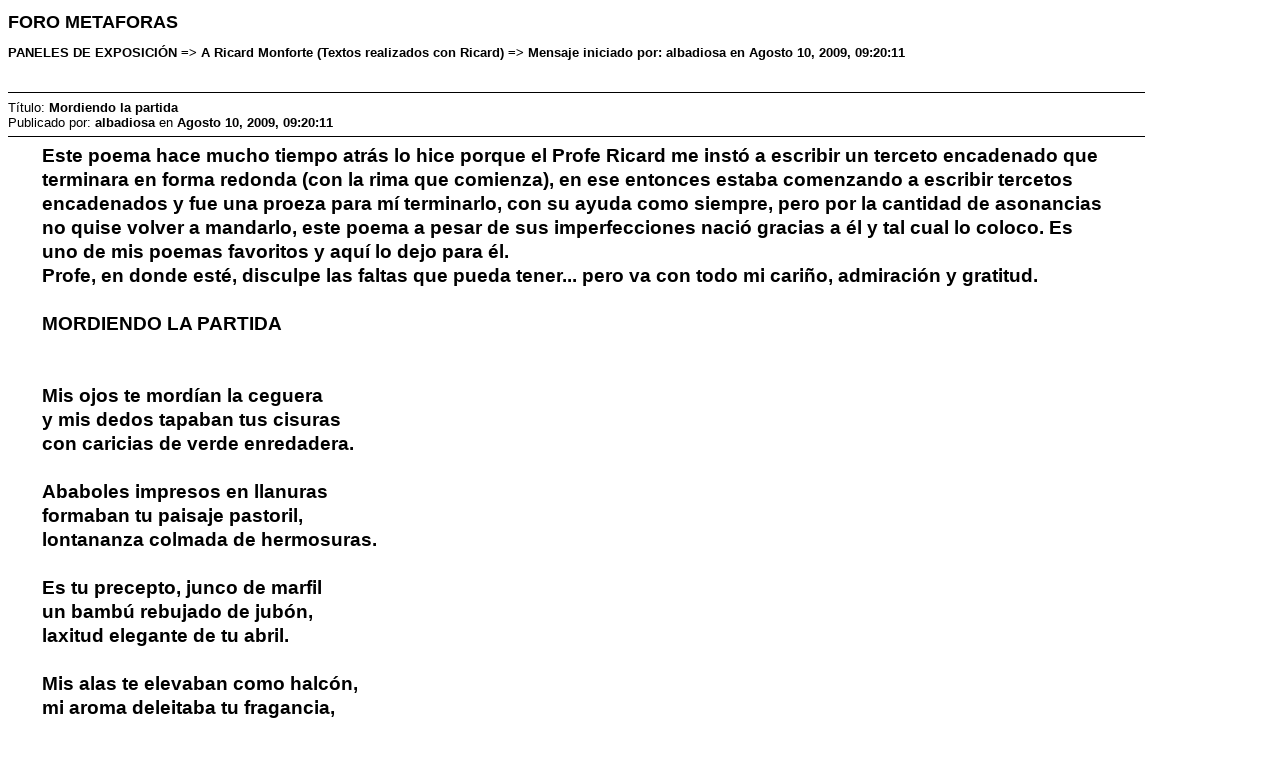

--- FILE ---
content_type: text/html; charset=UTF8
request_url: https://foro.metaforas.com.es/index.php?action=printpage;topic=1285.0
body_size: 2049
content:
<!DOCTYPE html PUBLIC "-//W3C//DTD XHTML 1.0 Transitional//EN" "http://www.w3.org/TR/xhtml1/DTD/xhtml1-transitional.dtd">
<html xmlns="http://www.w3.org/1999/xhtml">
	<head>
		<meta http-equiv="Content-Type" content="text/html; charset=UTF8" />
		<title>Imprimir P&aacute;gina - Mordiendo la partida</title>
		<style type="text/css">
			body
			{
				color: black;
				background-color: white;
			}
			body, td, .normaltext
			{
				font-family: Verdana, arial, helvetica, serif;
				font-size: small;
			}
			*, a:link, a:visited, a:hover, a:active
			{
				color: black !important;
			}
			table
			{
				empty-cells: show;
			}
			.code
			{
				font-size: x-small;
				font-family: monospace;
				border: 1px solid black;
				margin: 1px;
				padding: 1px;
			}
			.quote
			{
				font-size: x-small;
				border: 1px solid black;
				margin: 1px;
				padding: 1px;
			}
			.smalltext, .quoteheader, .codeheader
			{
				font-size: x-small;
			}
			.largetext
			{
				font-size: large;
			}
			hr
			{
				height: 1px;
				border: 0;
				color: black;
				background-color: black;
			}
		</style>
	</head>
	<body>
		<h1 class="largetext">FORO METAFORAS</h1>
		<h2 class="normaltext">PANELES DE EXPOSICIÓN => A Ricard Monforte (Textos realizados con Ricard) => Mensaje iniciado por: albadiosa en Agosto 10, 2009, 09:20:11 </h2>

		<table width="90%" cellpadding="0" cellspacing="0" border="0">
			<tr>
				<td>
					<br />
					<hr size="2" width="100%" />
					T&iacute;tulo: <b>Mordiendo la partida</b><br />
					Publicado por: <b>albadiosa</b> en <b>Agosto 10, 2009, 09:20:11 </b>
					<hr />
					<div style="margin: 0 5ex;"><span style="font-size: 14pt; line-height: 1.3em;"><b>Este poema hace mucho tiempo atrás lo hice porque el Profe Ricard me instó a escribir un terceto encadenado que terminara en forma redonda (con la rima que comienza), en ese entonces estaba comenzando a escribir tercetos encadenados y fue una proeza para mí terminarlo, con su ayuda como siempre, pero por la cantidad de asonancias no quise volver a mandarlo, este poema a pesar de sus imperfecciones nació gracias a él y tal cual lo coloco. Es uno de mis poemas favoritos y aquí lo dejo para él.<br />Profe, en donde esté, disculpe las faltas que pueda tener... pero va con todo mi cariño, admiración y gratitud.<br /><br />MORDIENDO LA PARTIDA<br /><br /><br />Mis ojos te mordían la ceguera <br />y mis dedos tapaban tus cisuras <br />con caricias de verde enredadera.<br /><br />Ababoles impresos en llanuras <br />formaban tu paisaje pastoril, <br />lontananza colmada de hermosuras.<br /><br />Es tu precepto, junco de marfil <br />un bambú rebujado de jubón, <br />laxitud elegante de tu abril.<br /><br />Mis alas te elevaban como halcón, <br />mi aroma deleitaba tu fragancia, <br />mi palabra gestaba tu canción.<br /><br />Mi savia alimentaba tu substancia, <br />apresaban mis tímpanos tus ruidos, <br />con mi voz encontrabas consonancia.<br /><br />En mis ramas tenías tiernos nidos, <br />fruta fresca, rocíos de laguna,<br />Plumas embelesadas de sentidos.<br /><br />¿Y porqué abandonar tanta fortuna?<br />tu respuesta mordió mi primavera…<br />“ya no siento por ti ternura alguna”,<br />mordí mis ojos por no verte fuera.<br />------------------------------------------<br /><br />Albadiosa</b></span></div>
					<br />
					<hr size="2" width="100%" />
					T&iacute;tulo: <b>Re: Mordiendo la partida</b><br />
					Publicado por: <b>Diana Gioia</b> en <b>Agosto 10, 2009, 09:55:37 </b>
					<hr />
					<div style="margin: 0 5ex;"><span style="font-size: 12pt; line-height: 1.3em;"><b>&quot;con mi voz encontrabas consonancia&quot;<br /><br />me llevo este verso esta noche, querida amiga, he hablado con Ricard cada día durante años, tal vez nos define a ambos,<br /><br />dg</b></span></div>
					<br />
					<hr size="2" width="100%" />
					T&iacute;tulo: <b>Re: Mordiendo la partida</b><br />
					Publicado por: <b>Gisela</b> en <b>Agosto 10, 2009, 11:19:57 </b>
					<hr />
					<div style="margin: 0 5ex;"><span style="font-size: 14pt; line-height: 1.3em;"><b>Albadiosa: ese poema me recuerda mucho al profe. Es como si lo hubieras escrito para terceras personas.<br />Di es muy hermoso el verso que seleccionaste, como muchos otros.<br />Un fuerte abrazo a las dos. Las quiere: Gisela.</b></span></div>
					<br /><br />
					<div align="center" class="smalltext">
		<span class="smalltext" style="display: inline; visibility: visible; font-family: Verdana, Arial, sans-serif;">
		</span></div>
				</td>
			</tr>
		</table>
	</body>
</html><!--
			<div style="text-align: center !important; display: block !important; visibility: visible !important; font-size: large !important; font-weight: bold; color: black !important; background-color: white !important;">
				Sorry, the copyright must be in the template.<br />
				Please notify this forum's administrator that this site is missing the copyright message for <a href="http://www.simplemachines.org/" style="color: black !important; font-size: large !important;">SMF</a> so they can rectify the situation. Display of copyright is a <a href="http://www.simplemachines.org/about/license.php" style="color: red;">legal requirement</a>. For more information on this please visit the <a href="http://www.simplemachines.org">Simple Machines</a> website.
			</div>-->